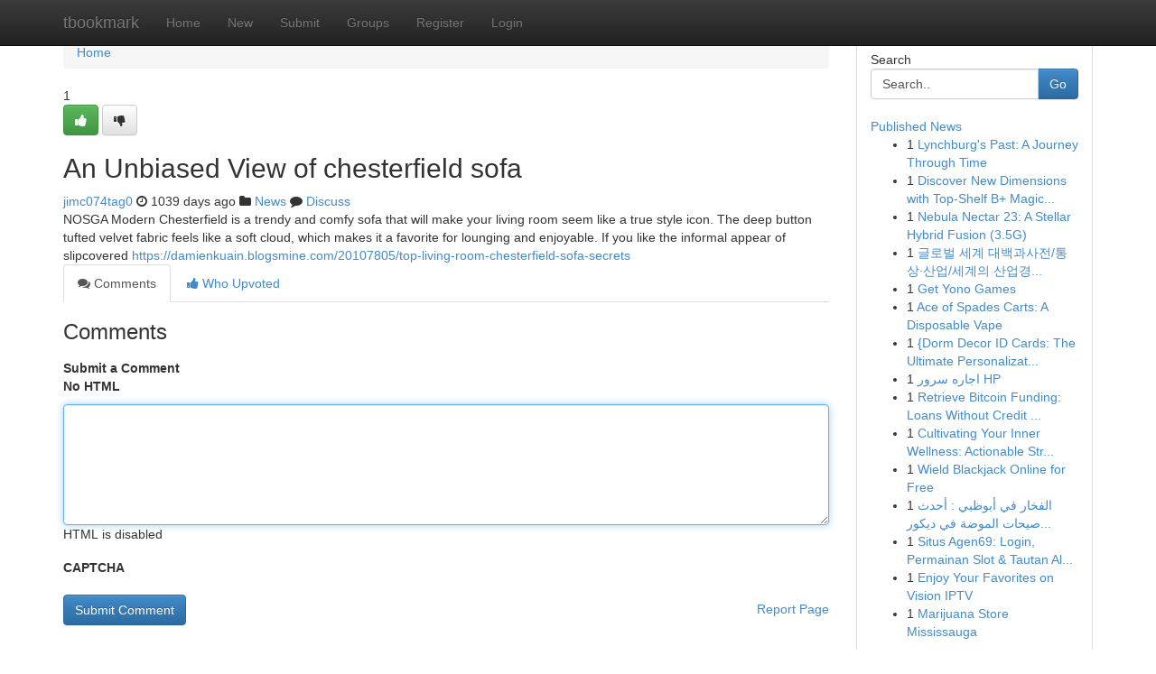

--- FILE ---
content_type: text/html; charset=UTF-8
request_url: https://tbookmark.com/story14307707/an-unbiased-view-of-chesterfield-sofa
body_size: 5232
content:
<!DOCTYPE html>
<html class="no-js" dir="ltr" xmlns="http://www.w3.org/1999/xhtml" xml:lang="en" lang="en"><head>

<meta http-equiv="Pragma" content="no-cache" />
<meta http-equiv="expires" content="0" />
<meta http-equiv="Content-Type" content="text/html; charset=UTF-8" />	
<title>An Unbiased View of chesterfield sofa</title>
<link rel="alternate" type="application/rss+xml" title="tbookmark.com &raquo; Feeds 1" href="/rssfeeds.php?p=1" />
<link rel="alternate" type="application/rss+xml" title="tbookmark.com &raquo; Feeds 2" href="/rssfeeds.php?p=2" />
<link rel="alternate" type="application/rss+xml" title="tbookmark.com &raquo; Feeds 3" href="/rssfeeds.php?p=3" />
<link rel="alternate" type="application/rss+xml" title="tbookmark.com &raquo; Feeds 4" href="/rssfeeds.php?p=4" />
<link rel="alternate" type="application/rss+xml" title="tbookmark.com &raquo; Feeds 5" href="/rssfeeds.php?p=5" />
<link rel="alternate" type="application/rss+xml" title="tbookmark.com &raquo; Feeds 6" href="/rssfeeds.php?p=6" />
<link rel="alternate" type="application/rss+xml" title="tbookmark.com &raquo; Feeds 7" href="/rssfeeds.php?p=7" />
<link rel="alternate" type="application/rss+xml" title="tbookmark.com &raquo; Feeds 8" href="/rssfeeds.php?p=8" />
<link rel="alternate" type="application/rss+xml" title="tbookmark.com &raquo; Feeds 9" href="/rssfeeds.php?p=9" />
<link rel="alternate" type="application/rss+xml" title="tbookmark.com &raquo; Feeds 10" href="/rssfeeds.php?p=10" />
<meta name="google-site-verification" content="m5VOPfs2gQQcZXCcEfUKlnQfx72o45pLcOl4sIFzzMQ" /><meta name="Language" content="en-us" />
<meta name="viewport" content="width=device-width, initial-scale=1.0">
<meta name="generator" content="Kliqqi" />

          <link rel="stylesheet" type="text/css" href="//netdna.bootstrapcdn.com/bootstrap/3.2.0/css/bootstrap.min.css">
             <link rel="stylesheet" type="text/css" href="https://cdnjs.cloudflare.com/ajax/libs/twitter-bootstrap/3.2.0/css/bootstrap-theme.css">
                <link rel="stylesheet" type="text/css" href="https://cdnjs.cloudflare.com/ajax/libs/font-awesome/4.1.0/css/font-awesome.min.css">
<link rel="stylesheet" type="text/css" href="/templates/bootstrap/css/style.css" media="screen" />

                         <script type="text/javascript" src="https://cdnjs.cloudflare.com/ajax/libs/modernizr/2.6.1/modernizr.min.js"></script>
<script type="text/javascript" src="https://cdnjs.cloudflare.com/ajax/libs/jquery/1.7.2/jquery.min.js"></script>
<style></style>
<link rel="alternate" type="application/rss+xml" title="RSS 2.0" href="/rss"/>
<link rel="icon" href="/favicon.ico" type="image/x-icon"/>
</head>

<body dir="ltr">

<header role="banner" class="navbar navbar-inverse navbar-fixed-top custom_header">
<div class="container">
<div class="navbar-header">
<button data-target=".bs-navbar-collapse" data-toggle="collapse" type="button" class="navbar-toggle">
    <span class="sr-only">Toggle navigation</span>
    <span class="fa fa-ellipsis-v" style="color:white"></span>
</button>
<a class="navbar-brand" href="/">tbookmark</a>	
</div>
<span style="display: none;"><a href="/forum">forum</a></span>
<nav role="navigation" class="collapse navbar-collapse bs-navbar-collapse">
<ul class="nav navbar-nav">
<li ><a href="/">Home</a></li>
<li ><a href="/new">New</a></li>
<li ><a href="/submit">Submit</a></li>
                    
<li ><a href="/groups"><span>Groups</span></a></li>
<li ><a href="/register"><span>Register</span></a></li>
<li ><a data-toggle="modal" href="#loginModal">Login</a></li>
</ul>
	

</nav>
</div>
</header>
<!-- START CATEGORIES -->
<div class="subnav" id="categories">
<div class="container">
<ul class="nav nav-pills"><li class="category_item"><a  href="/">Home</a></li></ul>
</div>
</div>
<!-- END CATEGORIES -->
	
<div class="container">
	<section id="maincontent"><div class="row"><div class="col-md-9">

<ul class="breadcrumb">
	<li><a href="/">Home</a></li>
</ul>

<div itemscope itemtype="http://schema.org/Article" class="stories" id="xnews-14307707" >


<div class="story_data">
<div class="votebox votebox-published">

<div itemprop="aggregateRating" itemscope itemtype="http://schema.org/AggregateRating" class="vote">
	<div itemprop="ratingCount" class="votenumber">1</div>
<div id="xvote-3" class="votebutton">
<!-- Already Voted -->
<a class="btn btn-default btn-success linkVote_3" href="/login" title=""><i class="fa fa-white fa-thumbs-up"></i></a>
<!-- Bury It -->
<a class="btn btn-default linkVote_3" href="/login"  title="" ><i class="fa fa-thumbs-down"></i></a>


</div>
</div>
</div>
<div class="title" id="title-3">
<span itemprop="name">

<h2 id="list_title"><span>An Unbiased View of chesterfield sofa</span></h2></span>	
<span class="subtext">

<span itemprop="author" itemscope itemtype="http://schema.org/Person">
<span itemprop="name">
<a href="/user/jimc074tag0" rel="nofollow">jimc074tag0</a> 
</span></span>
<i class="fa fa-clock-o"></i>
<span itemprop="datePublished">  1039 days ago</span>

<script>
$(document).ready(function(){
    $("#list_title span").click(function(){
		window.open($("#siteurl").attr('href'), '', '');
    });
});
</script>

<i class="fa fa-folder"></i> 
<a href="/groups">News</a>

<span id="ls_comments_url-3">
	<i class="fa fa-comment"></i> <span id="linksummaryDiscuss"><a href="#discuss" class="comments">Discuss</a>&nbsp;</span>
</span> 





</div>
</div>
<span itemprop="articleBody">
<div class="storycontent">
	
<div class="news-body-text" id="ls_contents-3" dir="ltr">
NOSGA Modern Chesterfield is a trendy and comfy sofa that will make your living room seem like a true style icon. The deep button tufted velvet fabric feels like a soft cloud, which makes it a favorite for lounging and enjoyable. If you like the informal appear of slipcovered <a id="siteurl" target="_blank" href="https://damienkuain.blogsmine.com/20107805/top-living-room-chesterfield-sofa-secrets">https://damienkuain.blogsmine.com/20107805/top-living-room-chesterfield-sofa-secrets</a><div class="clearboth"></div> 
</div>
</div><!-- /.storycontent -->
</span>
</div>

<ul class="nav nav-tabs" id="storytabs">
	<li class="active"><a data-toggle="tab" href="#comments"><i class="fa fa-comments"></i> Comments</a></li>
	<li><a data-toggle="tab" href="#who_voted"><i class="fa fa-thumbs-up"></i> Who Upvoted</a></li>
</ul>


<div id="tabbed" class="tab-content">

<div class="tab-pane fade active in" id="comments" >
<h3>Comments</h3>
<a name="comments" href="#comments"></a>
<ol class="media-list comment-list">

<a name="discuss"></a>
<form action="" method="post" id="thisform" name="mycomment_form">
<div class="form-horizontal">
<fieldset>
<div class="control-group">
<label for="fileInput" class="control-label">Submit a Comment</label>
<div class="controls">

<p class="help-inline"><strong>No HTML  </strong></p>
<textarea autofocus name="comment_content" id="comment_content" class="form-control comment-form" rows="6" /></textarea>
<p class="help-inline">HTML is disabled</p>
</div>
</div>


<script>
var ACPuzzleOptions = {
   theme :  "white",
   lang :  "en"
};
</script>

<div class="control-group">
	<label for="input01" class="control-label">CAPTCHA</label>
	<div class="controls">
	<div id="solvemedia_display">
	<script type="text/javascript" src="https://api.solvemedia.com/papi/challenge.script?k=1G9ho6tcbpytfUxJ0SlrSNt0MjjOB0l2"></script>

	<noscript>
	<iframe src="http://api.solvemedia.com/papi/challenge.noscript?k=1G9ho6tcbpytfUxJ0SlrSNt0MjjOB0l2" height="300" width="500" frameborder="0"></iframe><br/>
	<textarea name="adcopy_challenge" rows="3" cols="40"></textarea>
	<input type="hidden" name="adcopy_response" value="manual_challenge"/>
	</noscript>	
</div>
<br />
</div>
</div>

<div class="form-actions">
	<input type="hidden" name="process" value="newcomment" />
	<input type="hidden" name="randkey" value="75578554" />
	<input type="hidden" name="link_id" value="3" />
	<input type="hidden" name="user_id" value="2" />
	<input type="hidden" name="parrent_comment_id" value="0" />
	<input type="submit" name="submit" value="Submit Comment" class="btn btn-primary" />
	<a href="https://remove.backlinks.live" target="_blank" style="float:right; line-height: 32px;">Report Page</a>
</div>
</fieldset>
</div>
</form>
</ol>
</div>
	
<div class="tab-pane fade" id="who_voted">
<h3>Who Upvoted this Story</h3>
<div class="whovotedwrapper whoupvoted">
<ul>
<li>
<a href="/user/jimc074tag0" rel="nofollow" title="jimc074tag0" class="avatar-tooltip"><img src="/avatars/Avatar_100.png" alt="" align="top" title="" /></a>
</li>
</ul>
</div>
</div>
</div>
<!-- END CENTER CONTENT -->


</div>

<!-- START RIGHT COLUMN -->
<div class="col-md-3">
<div class="panel panel-default">
<div id="rightcol" class="panel-body">
<!-- START FIRST SIDEBAR -->

<!-- START SEARCH BOX -->
<script type="text/javascript">var some_search='Search..';</script>
<div class="search">
<div class="headline">
<div class="sectiontitle">Search</div>
</div>

<form action="/search" method="get" name="thisform-search" class="form-inline search-form" role="form" id="thisform-search" >

<div class="input-group">

<input type="text" class="form-control" tabindex="20" name="search" id="searchsite" value="Search.." onfocus="if(this.value == some_search) {this.value = '';}" onblur="if (this.value == '') {this.value = some_search;}"/>

<span class="input-group-btn">
<button type="submit" tabindex="21" class="btn btn-primary custom_nav_search_button" />Go</button>
</span>
</div>
</form>

<div style="clear:both;"></div>
<br />
</div>
<!-- END SEARCH BOX -->

<!-- START ABOUT BOX -->

	


<div class="headline">
<div class="sectiontitle"><a href="/">Published News</a></div>
</div>
<div class="boxcontent">
<ul class="sidebar-stories">

<li>
<span class="sidebar-vote-number">1</span>	<span class="sidebar-article"><a href="https://tbookmark.com/story20882162/lynchburg-s-past-a-journey-through-time" class="sidebar-title">Lynchburg&#039;s Past: A Journey Through Time </a></span>
</li>
<li>
<span class="sidebar-vote-number">1</span>	<span class="sidebar-article"><a href="https://tbookmark.com/story20882161/discover-new-dimensions-with-top-shelf-b-magic-mushrooms" class="sidebar-title">Discover New Dimensions with Top-Shelf B+ Magic...</a></span>
</li>
<li>
<span class="sidebar-vote-number">1</span>	<span class="sidebar-article"><a href="https://tbookmark.com/story20882160/nebula-nectar-23-a-stellar-hybrid-fusion-3-5g" class="sidebar-title">Nebula Nectar 23: A Stellar Hybrid Fusion (3.5G)</a></span>
</li>
<li>
<span class="sidebar-vote-number">1</span>	<span class="sidebar-article"><a href="https://tbookmark.com/story20882159/글로벌-세계-대백과사전-통상-산업-세계의-산업경제-세계경제와-국제협력-세계-주요국의-경제사정" class="sidebar-title">글로벌 세계 대백과사전/통상&middot;산업/세계의 산업경...</a></span>
</li>
<li>
<span class="sidebar-vote-number">1</span>	<span class="sidebar-article"><a href="https://tbookmark.com/story20882158/get-yono-games" class="sidebar-title">Get Yono Games</a></span>
</li>
<li>
<span class="sidebar-vote-number">1</span>	<span class="sidebar-article"><a href="https://tbookmark.com/story20882157/ace-of-spades-carts-a-disposable-vape" class="sidebar-title">Ace of Spades Carts: A Disposable Vape</a></span>
</li>
<li>
<span class="sidebar-vote-number">1</span>	<span class="sidebar-article"><a href="https://tbookmark.com/story20882156/dorm-decor-id-cards-the-ultimate-personalization-guide-dorm-décor-id-cards-your-room-s-best-friend-dorm-decor-id-cards-make-your-space-unique" class="sidebar-title">{Dorm Decor ID Cards: The Ultimate Personalizat...</a></span>
</li>
<li>
<span class="sidebar-vote-number">1</span>	<span class="sidebar-article"><a href="https://tbookmark.com/story20882155/اجاره-سرور-hp" class="sidebar-title"> اجاره سرور HP</a></span>
</li>
<li>
<span class="sidebar-vote-number">1</span>	<span class="sidebar-article"><a href="https://tbookmark.com/story20882154/retrieve-bitcoin-funding-loans-without-credit-checks" class="sidebar-title">Retrieve Bitcoin Funding: Loans Without Credit ...</a></span>
</li>
<li>
<span class="sidebar-vote-number">1</span>	<span class="sidebar-article"><a href="https://tbookmark.com/story20882153/cultivating-your-inner-wellness-actionable-strategies-for-mental-health" class="sidebar-title">Cultivating Your Inner Wellness: Actionable Str...</a></span>
</li>
<li>
<span class="sidebar-vote-number">1</span>	<span class="sidebar-article"><a href="https://tbookmark.com/story20882152/wield-blackjack-online-for-free" class="sidebar-title">Wield Blackjack Online for Free </a></span>
</li>
<li>
<span class="sidebar-vote-number">1</span>	<span class="sidebar-article"><a href="https://tbookmark.com/story20882151/الفخار-في-أبوظبي-أحدث-صيحات-الموضة-في-ديكور-المنازل" class="sidebar-title"> الفخار في أبوظبي  : أحدث صيحات الموضة في ديكور...</a></span>
</li>
<li>
<span class="sidebar-vote-number">1</span>	<span class="sidebar-article"><a href="https://tbookmark.com/story20882150/situs-agen69-login-permainan-slot-tautan-alternatif-terbaru" class="sidebar-title">Situs Agen69: Login, Permainan Slot &amp; Tautan Al...</a></span>
</li>
<li>
<span class="sidebar-vote-number">1</span>	<span class="sidebar-article"><a href="https://tbookmark.com/story20882149/enjoy-your-favorites-on-vision-iptv" class="sidebar-title">Enjoy Your Favorites on Vision IPTV </a></span>
</li>
<li>
<span class="sidebar-vote-number">1</span>	<span class="sidebar-article"><a href="https://tbookmark.com/story20882148/marijuana-store-mississauga" class="sidebar-title">Marijuana Store Mississauga</a></span>
</li>

</ul>
</div>

<!-- END SECOND SIDEBAR -->
</div>
</div>
</div>
<!-- END RIGHT COLUMN -->
</div></section>
<hr>

<!--googleoff: all-->
<footer class="footer">
<div id="footer">
<span class="subtext"> Copyright &copy; 2026 | <a href="/search">Advanced Search</a> 
| <a href="/">Live</a>
| <a href="/">Tag Cloud</a>
| <a href="/">Top Users</a>
| Made with <a href="#" rel="nofollow" target="_blank">Kliqqi CMS</a> 
| <a href="/rssfeeds.php?p=1">All RSS Feeds</a> 
</span>
</div>
</footer>
<!--googleon: all-->


</div>
	
<!-- START UP/DOWN VOTING JAVASCRIPT -->
	
<script>
var my_base_url='http://tbookmark.com';
var my_kliqqi_base='';
var anonymous_vote = false;
var Voting_Method = '1';
var KLIQQI_Visual_Vote_Cast = "Voted";
var KLIQQI_Visual_Vote_Report = "Buried";
var KLIQQI_Visual_Vote_For_It = "Vote";
var KLIQQI_Visual_Comment_ThankYou_Rating = "Thank you for rating this comment.";


</script>
<!-- END UP/DOWN VOTING JAVASCRIPT -->


<script type="text/javascript" src="https://cdnjs.cloudflare.com/ajax/libs/jqueryui/1.8.23/jquery-ui.min.js"></script>
<link href="https://cdnjs.cloudflare.com/ajax/libs/jqueryui/1.8.23/themes/base/jquery-ui.css" media="all" rel="stylesheet" type="text/css" />




             <script type="text/javascript" src="https://cdnjs.cloudflare.com/ajax/libs/twitter-bootstrap/3.2.0/js/bootstrap.min.js"></script>

<!-- Login Modal -->
<div class="modal fade" id="loginModal" tabindex="-1" role="dialog">
<div class="modal-dialog">
<div class="modal-content">
<div class="modal-header">
<button type="button" class="close" data-dismiss="modal" aria-hidden="true">&times;</button>
<h4 class="modal-title">Login</h4>
</div>
<div class="modal-body">
<div class="control-group">
<form id="signin" action="/login?return=/story14307707/an-unbiased-view-of-chesterfield-sofa" method="post">

<div style="login_modal_username">
	<label for="username">Username/Email</label><input id="username" name="username" class="form-control" value="" title="username" tabindex="1" type="text">
</div>
<div class="login_modal_password">
	<label for="password">Password</label><input id="password" name="password" class="form-control" value="" title="password" tabindex="2" type="password">
</div>
<div class="login_modal_remember">
<div class="login_modal_remember_checkbox">
	<input id="remember" style="float:left;margin-right:5px;" name="persistent" value="1" tabindex="3" type="checkbox">
</div>
<div class="login_modal_remember_label">
	<label for="remember" style="">Remember</label>
</div>
<div style="clear:both;"></div>
</div>
<div class="login_modal_login">
	<input type="hidden" name="processlogin" value="1"/>
	<input type="hidden" name="return" value=""/>
	<input class="btn btn-primary col-md-12" id="signin_submit" value="Sign In" tabindex="4" type="submit">
</div>
    
<hr class="soften" id="login_modal_spacer" />
	<div class="login_modal_forgot"><a class="btn btn-default col-md-12" id="forgot_password_link" href="/login">Forgotten Password?</a></div>
	<div class="clearboth"></div>
</form>
</div>
</div>
</div>
</div>
</div>

<script>$('.avatar-tooltip').tooltip()</script>
<script defer src="https://static.cloudflareinsights.com/beacon.min.js/vcd15cbe7772f49c399c6a5babf22c1241717689176015" integrity="sha512-ZpsOmlRQV6y907TI0dKBHq9Md29nnaEIPlkf84rnaERnq6zvWvPUqr2ft8M1aS28oN72PdrCzSjY4U6VaAw1EQ==" data-cf-beacon='{"version":"2024.11.0","token":"c322fa74e2104b4bae1ca52389796426","r":1,"server_timing":{"name":{"cfCacheStatus":true,"cfEdge":true,"cfExtPri":true,"cfL4":true,"cfOrigin":true,"cfSpeedBrain":true},"location_startswith":null}}' crossorigin="anonymous"></script>
</body>
</html>
